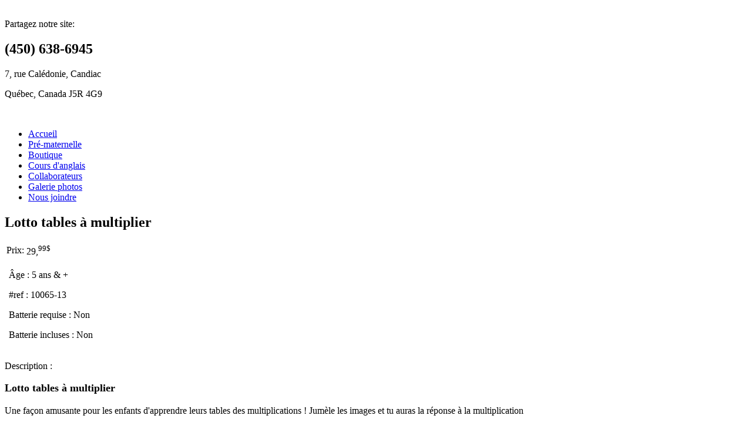

--- FILE ---
content_type: text/html; charset=utf-8
request_url: https://www.touchatout.ca/boutique/produit/lotto-tables-a-multiplier/jeux
body_size: 4392
content:
<!DOCTYPE html PUBLIC "-//W3C//DTD XHTML 1.0 Transitional//EN" "http://www.w3.org/TR/xhtml1/DTD/xhtml1-transitional.dtd">
<html xmlns="http://www.w3.org/1999/xhtml" xml:lang="fr-fr" lang="fr-fr" dir="ltr" >
	<head>
		<meta name="author" content="Géant du web: http://www.geantduweb.ca/" />
		<link rel="stylesheet" href="/templates/system/css/system.css" type="text/css" />
		<link rel="stylesheet" href="/templates/gdw-template/javascript/highslide/highslide.css" type="text/css" />
		<link rel="stylesheet" href="/templates/gdw-template/css/general.php?option=com_gdwfiche" type="text/css" />
				  <base href="https://www.touchatout.ca/boutique/produit/lotto-tables-a-multiplier/jeux" />
  <meta http-equiv="content-type" content="text/html; charset=utf-8" />
  <meta name="generator" content="Joomla! - Open Source Content Management" />
  <title>Boutique</title>
  <link href="/templates/gdw-template/favicon.ico" rel="shortcut icon" type="image/vnd.microsoft.icon" />
  <link rel="stylesheet" href="/plugins/editors/jckeditor/typography/typography2.php" type="text/css" />
  <link rel="stylesheet" href="/modules/mod_gdwimgscroller/mod_gdwimgscroller.css" type="text/css" />
  <script src="/media/system/js/mootools-core.js" type="text/javascript"></script>
  <script src="/media/system/js/core.js" type="text/javascript"></script>
  <script src="/media/system/js/mootools-more.js" type="text/javascript"></script>
  <script src="/components/com_gdwfiche/js/gdwjs.php?view=fiche" type="text/javascript"></script>
  <script src="/modules/mod_gdwcatproduits/js/gdwcatproduits.js" type="text/javascript"></script>
  <script src="/modules/mod_gdwimgscroller/js/mod_gdwimgscroller.js" type="text/javascript"></script>

								<script type="text/javascript" src="/templates/gdw-template/javascript/highslide/highslide-full.packed.js" >
		</script>
		<script type="text/javascript">
			hs.graphicsDir = '/templates/gdw-template/javascript/highslide/graphics/';
			hs.showCredits = false;
			hs.outlineType = 'drop-shadow';
		</script>
	</head>
	<body class="gdwfichefiche">
					<div class="moduletable  gdwcroncourriel first last">
		<div class="bkg-t">
			<div class="tape3"></div>
			<div class="bkg-b">
				<div class="bkg-c">
										<div class="modcontent">
												<div class="clear">
						</div>
					</div>
				</div>
			</div>
		</div>
	</div>
	
		<div id="wrapper">
			<div id="topheader">
				<div class="shadow-left">
					<div class="shadow-right">
						<div id="header">
							<div class="inner">
								<div class="header-inter">
									<div class="header-l">
											<div class="moduletable  custom first last">
		<div class="bkg-t">
			<div class="tape3"></div>
			<div class="bkg-b">
				<div class="bkg-c">
										<div class="modcontent">
						

<div class="custom"  >
	<p><a href="/index.php" title="Accueil"><img src="/images/logo_mtat.png" alt="" /></a></p></div>
						<div class="clear">
						</div>
					</div>
				</div>
			</div>
		</div>
	</div>
	
									</div>
									<div class="header-r">
											<div class="moduletable social custom first">
		<div class="bkg-t">
			<div class="tape3"></div>
			<div class="bkg-b">
				<div class="bkg-c">
										<div class="modtitle">
						Partagez notre site:					</div>
										<div class="modcontent">
						

<div class="customsocial"  >
	<!-- AddThis Button BEGIN -->
<div class="addthis_toolbox addthis_default_style addthis_32x32_style">
<a class="addthis_button_email"></a>
<a class="addthis_button_facebook" href="https://www.facebook.com/touchatout.ca"></a>
<a class="addthis_button_linkedin"></a>
<a class="addthis_button_twitter"></a>
</div>
<script type="text/javascript" src="//s7.addthis.com/js/300/addthis_widget.js#pubid=xa-51e954fb56603c6a"></script>
<!-- AddThis Button END --></div>
						<div class="clear">
						</div>
					</div>
				</div>
			</div>
		</div>
	</div>
		<div class="moduletable contact custom second last alt">
		<div class="bkg-t">
			<div class="tape3"></div>
			<div class="bkg-b">
				<div class="bkg-c">
										<div class="modcontent">
						

<div class="customcontact"  >
	<h2>
	(450) 638-6945</h2>
<p>
	7, rue Cal&eacute;donie, Candiac</p>
<p>
	Qu&eacute;bec, Canada J5R 4G9</p>
<p>
	&nbsp;</p>
</div>
						<div class="clear">
						</div>
					</div>
				</div>
			</div>
		</div>
	</div>
	
										<div class="clear">
										</div>
										
									</div><!-- end of header-r-->
																	</div>
							</div>
						</div>
					</div>
				</div>
			</div><!-- end of topheader -->
			<div id="topmenu">
				<div class="shadow-left">
					<div class="shadow-right">
						<div class="inner">
								<div class="moduletable  gdwmenu first last">
		<div class="bkg-t">
			<div class="tape3"></div>
			<div class="bkg-b">
				<div class="bkg-c">
										<div class="modcontent">
						<div class="gdwmenuwrap">
	<ul>
					<li class="first linknb1">
				<div class="l">
					<a href="/">
					</a>
				</div>
				<div class="text">
					<div class="note"></div>										<a href="/">
												<span>
							Accueil						</span>
					</a>
				</div>
				<div class="r">
					<a href="/">
					</a>
				</div>
				<div class="clear">
				</div>
							</li>
						<li class="other linknb2">
				<div class="l">
					<a href="/pre-maternelle">
					</a>
				</div>
				<div class="text">
					<div class="note"></div>										<a href="/pre-maternelle">
												<span>
							Pré-maternelle						</span>
					</a>
				</div>
				<div class="r">
					<a href="/pre-maternelle">
					</a>
				</div>
				<div class="clear">
				</div>
							</li>
						<li class="other active linknb3">
				<div class="l">
					<a href="/boutique/produits/0?limit=6">
					</a>
				</div>
				<div class="text">
					<div class="note"></div>										<a href="/boutique/produits/0?limit=6">
												<span>
							Boutique						</span>
					</a>
				</div>
				<div class="r">
					<a href="/boutique/produits/0?limit=6">
					</a>
				</div>
				<div class="clear">
				</div>
							</li>
						<li class="other linknb4">
				<div class="l">
					<a href="/cours-d-anglais">
					</a>
				</div>
				<div class="text">
					<div class="note"></div>										<a href="/cours-d-anglais">
												<span>
							Cours d'anglais						</span>
					</a>
				</div>
				<div class="r">
					<a href="/cours-d-anglais">
					</a>
				</div>
				<div class="clear">
				</div>
							</li>
						<li class="other linknb5">
				<div class="l">
					<a href="/collaborateurs">
					</a>
				</div>
				<div class="text">
					<div class="note"></div>										<a href="/collaborateurs">
												<span>
							Collaborateurs						</span>
					</a>
				</div>
				<div class="r">
					<a href="/collaborateurs">
					</a>
				</div>
				<div class="clear">
				</div>
							</li>
						<li class="other linknb6">
				<div class="l">
					<a href="/galerie-photos/category/0">
					</a>
				</div>
				<div class="text">
					<div class="note"></div>										<a href="/galerie-photos/category/0">
												<span>
							Galerie photos						</span>
					</a>
				</div>
				<div class="r">
					<a href="/galerie-photos/category/0">
					</a>
				</div>
				<div class="clear">
				</div>
							</li>
						<li class="last linknb7">
				<div class="l">
					<a href="/nous-joindre">
					</a>
				</div>
				<div class="text">
					<div class="note"></div>										<a href="/nous-joindre">
												<span>
							Nous joindre						</span>
					</a>
				</div>
				<div class="r">
					<a href="/nous-joindre">
					</a>
				</div>
				<div class="clear">
				</div>
							</li>
				</ul>
	<div class="clear">
	</div>
</div> <!-- End of .gdwmenuwrap -->						<div class="clear">
						</div>
					</div>
				</div>
			</div>
		</div>
	</div>
	
						</div>
					</div>
				</div>
			</div>
			<div id="content" class="right">
				<div class="content-top">
					<div class="content-bottom">
						<div class="shadow-left">
							<div class="shadow-right">
								<div class="shadow-l">
									<div class="shadow-r">
										<div class="inner">
											<div class="inter">
																						<div class="center">
												<div class="tape1"></div>
												<div class="tape2"></div>
												<div class="center-t">
													<div class="center-b">
														<div class="center-c">
															<div id="component">
																
<div id="system-message-container">
</div>
																

		


<!-- Highslide configuration -->
<script type="text/javascript">
	hs.align = 'center';
	hs.transitions = ['expand', 'crossfade'];
	hs.wrapperClassName = 'dark borderless floating-caption';
	hs.fadeInOut = true;
	hs.dimmingOpacity = .75;

	// Add the controlbar
	if (hs.addSlideshow) hs.addSlideshow({
		slideshowGroup: 'group1',
		interval: 5000,
		repeat: false,
		useControls: true,
		fixedControls: 'fit',
		overlayOptions: {
			opacity: .6,
			position: 'bottom center',
			hideOnMouseOut: true
		}
	});
</script>
<!-- End of Highslide configuration -->


<div id="gdwfiche" class="fiche">
	<div class="titre-l">
		<div class="titre-r">
			<div class="titre-c">
				<h2>
					Lotto tables à multiplier				</h2>
			</div>
		</div>
	</div>
	<div class="allprix">
					<div class="fprix">
				<div class="fprix-l">
					<div class="fprix-r">
						<div class="fprix-c">
							<table>
								<tr>
									<td>
										<span class="reduit">Prix:</span>
									</td>
									<td>
										<span class="nprix">29,<sup>99$</sup></span>
									</td>
								</tr>
							</table>
						</div>
					</div>
				</div>
			</div>
			</div><!-- End of allprix -->
	<div class="box box1">
		<div class="vedettePic">
			<table>
				<tr>
					<td>
						<div class="image">
																<a href="/components/com_gdwfiche/download.php?fileid=273" class="highslide" onclick="return hs.expand(this, {slideshowGroup: 'group1' })">
										<span class="imgfiche" style="background: url('/components/com_gdwfiche/download.php?fileid=273') no-repeat center center" alt="Lotto tables à multiplier" ></span>
									</a>
													</div>
					</td>
					<td>
						<div class="ficheright">
															<p class="age"><span>Âge&nbsp;:</span>&nbsp;5 ans & +</p>
																						<p class="other"><span>#ref&nbsp;:</span>&nbsp;10065-13</p>
														<p class="other"><span>Batterie requise&nbsp;:</span>&nbsp;Non</p>
							<p class="other"><span>Batterie incluses&nbsp;:</span>&nbsp;Non</p>
						</div>
					</td>
				</tr>
			</table>
		</div>
		<div class="clear">
		</div>
	</div> <!-- End of Box1 -->
			<div class="description">
			<div class="description-t">
				<div class="description-b">
					<div class="description-c">
						<p class="descr"><span>Description&nbsp;:</p>
						<h3>
	<span style="font-size:18px;">Lotto tables &agrave; multiplier&nbsp;</span></h3>
<p>
	Une fa&ccedil;on amusante pour les enfants d&#39;apprendre leurs tables des multiplications ! Jum&egrave;le les images et tu auras la r&eacute;ponse &agrave; la multiplication&nbsp;</p>
					</div>
				</div>
			</div>
		</div>
		<div class="galerie">
					<div class="subtitle">
				<div class="subtitle-l">
					<div class="subtitle-r">
						<div class="subtitle-c">
							<span>Photos </span>
						</div>
					</div>
				</div>
			</div>
			<div class="images">
									<div class="img nb0  first">
						
						<a href="/components/com_gdwfiche/download.php?fileid=271" class="highslide" onclick="return hs.expand(this, {slideshowGroup: 'group1' })"><span class="loup"></span><span style="background: url('/components/com_gdwfiche/download.php?fileid=274') no-repeat center center" alt="Lotto tables à multiplier" ></span></a>					</div>
								<div class="clear">
				</div>
			</div>
			</div> <!-- End of box3 -->
	</div> <!-- end of page container -->
															</div>
														</div>
													</div>
												</div>
																							</div> <!-- END of center -->
																						<div class="right">
												
													<div class="moduletable  gdwcatproduits first">
		<div class="bkg-t">
			<div class="tape3"></div>
			<div class="bkg-b">
				<div class="bkg-c">
										<div class="modtitle">
						Catégories de produits					</div>
										<div class="modcontent">
						<div id="gdwcatproduits103" class="gdwcatproduits">
	<div class="motifs"></div>
			<ul>
							<li class="deeper parent">
					<div class="text">
													<a href="javascript:void(0);">
								<span class="title">Bébé & poupons : 0 à 2 ans</span>
							</a>
											</div>
				</li>
				
									<li class="submenu3">
						<ul>
															<li >
									<div class="text">
										<a href="/boutique/produits/blocs?parent_id=6">
											-&nbsp;<span class="title">jeux sensoriels</span>
										</a>
									</div>
								</li>
																<li >
									<div class="text">
										<a href="/boutique/produits/cartes?parent_id=6">
											-&nbsp;<span class="title">jeux affectifs</span>
										</a>
									</div>
								</li>
														</ul>
					</li> <!-- End of .submenu3 -->
									<li class="deeper parent">
					<div class="text">
													<a href="javascript:void(0);">
								<span class="title">Préscolaire 2 à 4 ans</span>
							</a>
											</div>
				</li>
				
									<li class="submenu3">
						<ul>
															<li >
									<div class="text">
										<a href="/boutique/produits/faire-semblant?parent_id=1">
											-&nbsp;<span class="title">faire-semblant</span>
										</a>
									</div>
								</li>
																<li >
									<div class="text">
										<a href="/boutique/produits/temps-lieu-l-espace?parent_id=1">
											-&nbsp;<span class="title">temps, lieu, l’espace</span>
										</a>
									</div>
								</li>
																<li >
									<div class="text">
										<a href="/boutique/produits/construction?parent_id=1">
											-&nbsp;<span class="title">construction</span>
										</a>
									</div>
								</li>
																<li >
									<div class="text">
										<a href="/boutique/produits/motricite?parent_id=1">
											-&nbsp;<span class="title">motricité</span>
										</a>
									</div>
								</li>
																<li >
									<div class="text">
										<a href="/boutique/produits/bricolage?parent_id=1">
											-&nbsp;<span class="title">bricolage</span>
										</a>
									</div>
								</li>
																<li >
									<div class="text">
										<a href="/boutique/produits/notions-prescolaires?parent_id=1">
											-&nbsp;<span class="title">notions préscolaires</span>
										</a>
									</div>
								</li>
														</ul>
					</li> <!-- End of .submenu3 -->
									<li class="deeper parent">
					<div class="text">
													<a href="javascript:void(0);">
								<span class="title">Apprentissage scolaire</span>
							</a>
											</div>
				</li>
				
									<li class="submenu3">
						<ul>
															<li class="active" >
									<div class="text">
										<a href="/boutique/produits/jeux?parent_id=11">
											-&nbsp;<span class="title">Jeux</span>
										</a>
									</div>
								</li>
																<li >
									<div class="text">
										<a href="/boutique/produits/jouets?parent_id=11">
											-&nbsp;<span class="title">Jouets</span>
										</a>
									</div>
								</li>
														</ul>
					</li> <!-- End of .submenu3 -->
									<li class="deeper parent">
					<div class="text">
													<a href="javascript:void(0);">
								<span class="title">Location</span>
							</a>
											</div>
				</li>
				
									<li class="submenu3">
						<ul>
															<li >
									<div class="text">
										<a href="/boutique/produits/jeux-gonflables?parent_id=16">
											-&nbsp;<span class="title">Jeux gonflables</span>
										</a>
									</div>
								</li>
														</ul>
					</li> <!-- End of .submenu3 -->
									<li>
					<div class="text">
													<a href="/boutique/produits/jeux-de-societe">
								<span class="title">Jeux de société</span>
							</a>
											</div>
				</li>
				
								<li>
					<div class="text">
													<a href="/boutique/produits/cadeaux-speciaux">
								<span class="title">Cadeaux spéciaux</span>
							</a>
											</div>
				</li>
				
								<li>
					<div class="text">
													<a href="/boutique/produits/ballons-sur-tiges-et-coupelles">
								<span class="title">Ballons, sur tiges et coupelles</span>
							</a>
											</div>
				</li>
				
						</ul>
		</div> <!-- End of .gdwcatfiche -->
<script type="text/Javascript">
	/*window.addEvent('domready', function() {
		var menuInstance103 = new gdwCatPiecesMod('gdwcatproduits103', '2');
	});*/
</script>						<div class="clear">
						</div>
					</div>
				</div>
			</div>
		</div>
	</div>
		<div class="moduletable vedette gdwimgscroller second last alt">
		<div class="bkg-t">
			<div class="tape3"></div>
			<div class="bkg-b">
				<div class="bkg-c">
										<div class="modtitle">
						Articles en vedettes					</div>
										<div class="modcontent">
						<div id="gdwimgScroller<?php echo $module->id; ?>" class="gdwimgScroller"><div>Aucun element trouvé</div></div>						<div class="clear">
						</div>
					</div>
				</div>
			</div>
		</div>
	</div>
	
											</div> <!-- end of right content -->
																						<div class="clear">
											</div>
										</div>
											</div>
									</div>
								</div>
							</div>
						</div>
					</div>
				</div>
			</div> <!-- end of #content -->
			<div id="footer">
				<div class="shadow-left">
					<div class="shadow-right">
						<div class="coupe"></div>
						<div class="inner">
							<div class="logos">
									<div class="moduletable  custom first last">
			<div class="logo-l">
				<div class="logo-r">
					<div class="logo-c">
												<div class="modcontent">
							

<div class="custom"  >
	<p>
	<img alt="" src="/images/logo_jat_ballon.png" />&nbsp;&nbsp;&nbsp;&nbsp;&nbsp;&nbsp;&nbsp;&nbsp;&nbsp; <img alt="" src="/images/logo_lptat.png" />&nbsp;&nbsp;&nbsp;&nbsp;&nbsp;&nbsp;&nbsp;&nbsp;&nbsp; <img alt="" src="/images/logo_jat_boutique.png" /></p>
</div>
							<div class="clear">
							</div>
						</div>
					</div>
				</div>
			</div>
	</div>
	
							</div>
							<div class="footer">
									<div class="moduletable  gdwmenu first">
			<div class="logo-l">
				<div class="logo-r">
					<div class="logo-c">
												<div class="modcontent">
							<div class="gdwmenuwrap">
	<ul>
					<li class="first linknb1">
				<div class="l">
					<a href="/">
					</a>
				</div>
				<div class="text">
					<div class="note"></div>										<a href="/">
												<span>
							Accueil						</span>
					</a>
				</div>
				<div class="r">
					<a href="/">
					</a>
				</div>
				<div class="clear">
				</div>
							</li>
						<li class="sep">
			</li>
						<li class="other linknb2">
				<div class="l">
					<a href="/pre-maternelle">
					</a>
				</div>
				<div class="text">
					<div class="note"></div>										<a href="/pre-maternelle">
												<span>
							Pré-maternelle						</span>
					</a>
				</div>
				<div class="r">
					<a href="/pre-maternelle">
					</a>
				</div>
				<div class="clear">
				</div>
							</li>
						<li class="sep">
			</li>
						<li class="other active linknb3">
				<div class="l">
					<a href="/boutique/produits/0?limit=6">
					</a>
				</div>
				<div class="text">
					<div class="note"></div>										<a href="/boutique/produits/0?limit=6">
												<span>
							Boutique						</span>
					</a>
				</div>
				<div class="r">
					<a href="/boutique/produits/0?limit=6">
					</a>
				</div>
				<div class="clear">
				</div>
							</li>
						<li class="sep">
			</li>
						<li class="other linknb4">
				<div class="l">
					<a href="/cours-d-anglais">
					</a>
				</div>
				<div class="text">
					<div class="note"></div>										<a href="/cours-d-anglais">
												<span>
							Cours d'anglais						</span>
					</a>
				</div>
				<div class="r">
					<a href="/cours-d-anglais">
					</a>
				</div>
				<div class="clear">
				</div>
							</li>
						<li class="sep">
			</li>
						<li class="other linknb5">
				<div class="l">
					<a href="/collaborateurs">
					</a>
				</div>
				<div class="text">
					<div class="note"></div>										<a href="/collaborateurs">
												<span>
							Collaborateurs						</span>
					</a>
				</div>
				<div class="r">
					<a href="/collaborateurs">
					</a>
				</div>
				<div class="clear">
				</div>
							</li>
						<li class="sep">
			</li>
						<li class="other linknb6">
				<div class="l">
					<a href="/galerie-photos/category/0">
					</a>
				</div>
				<div class="text">
					<div class="note"></div>										<a href="/galerie-photos/category/0">
												<span>
							Galerie photos						</span>
					</a>
				</div>
				<div class="r">
					<a href="/galerie-photos/category/0">
					</a>
				</div>
				<div class="clear">
				</div>
							</li>
						<li class="sep">
			</li>
						<li class="last linknb7">
				<div class="l">
					<a href="/nous-joindre">
					</a>
				</div>
				<div class="text">
					<div class="note"></div>										<a href="/nous-joindre">
												<span>
							Nous joindre						</span>
					</a>
				</div>
				<div class="r">
					<a href="/nous-joindre">
					</a>
				</div>
				<div class="clear">
				</div>
							</li>
				</ul>
	<div class="clear">
	</div>
</div> <!-- End of .gdwmenuwrap -->							<div class="clear">
							</div>
						</div>
					</div>
				</div>
			</div>
	</div>
		<div class="moduletable adresse custom second">
			<div class="logo-l">
				<div class="logo-r">
					<div class="logo-c">
												<div class="modcontent">
							

<div class="customadresse"  >
	<table>
	<tbody>
		<tr>
			<td>
				<p>
					7, place Cal&eacute;donie, Candiac</p>
				<p>
					Qu&eacute;bec, Canada J5R 4G9</p>
				<p>
					&nbsp;</p>
				<p>
					T&eacute;l.: <span>450.638.6945</span></p>
			</td>
			<td>
				<img alt="" src="/images/logo_mtat_bot.png" /></td>
		</tr>
	</tbody>
</table>
<p>
	&nbsp;</p>
</div>
							<div class="clear">
							</div>
						</div>
					</div>
				</div>
			</div>
	</div>
		<div class="moduletable social custom">
			<div class="logo-l">
				<div class="logo-r">
					<div class="logo-c">
												<div class="modcontent">
							

<div class="customsocial"  >
	<table>
	<tbody>
		<tr>
			<td>
				<p>Partagez notre site:</p>
				<!-- AddThis Button BEGIN -->
				<div class="addthis_toolbox addthis_default_style addthis_32x32_style">
				<a class="addthis_button_email"></a>
				<a class="addthis_button_facebook" href="https://www.facebook.com/touchatout.ca"></a>
				<a class="addthis_button_linkedin"></a>
				<a class="addthis_button_twitter"></a>
				</div>
				<script type="text/javascript" src="//s7.addthis.com/js/300/addthis_widget.js#pubid=xa-51e954fb56603c6a"></script>
				<!-- AddThis Button END -->
			</td>
			<td>
				<h2>
					<a href="/nous-joindre" title="Nous joindre">Nous joindre</a>
				</h2>
			</td>
		</tr>
	</tbody>
</table></div>
							<div class="clear">
							</div>
						</div>
					</div>
				</div>
			</div>
	</div>
		<div class="moduletable  gdwfooter last">
			<div class="logo-l">
				<div class="logo-r">
					<div class="logo-c">
												<div class="modcontent">
							<div class="gdwfooter">
	<table>
		<tbody>
			<tr>
				<td>
					<p>
						Tous droits réservés 2013 - 2026 &#169; Maison Touch à Tout					</p>
				</td>
				<td>
					<p>
						<a href="http://www.geantduweb.ca" target="_blank">
							Conception Web						</a>&nbsp;<a href="http://www.geantduweb.ca" target="_blank">
							<img alt="Geant du web" src="/modules/mod_gdwfooter/images/geantduweb.png" />
						</a>
					</p>
				</td>
			</tr>
		</tbody>
	</table>
</div> <!-- End of .gdwfooter -->							<div class="clear">
							</div>
						</div>
					</div>
				</div>
			</div>
	</div>
	
							</div>
						</div>
					</div>
				</div>
			</div> <!-- end of footer -->
		</div> <!-- end of wrapper -->
			</body>
</html>